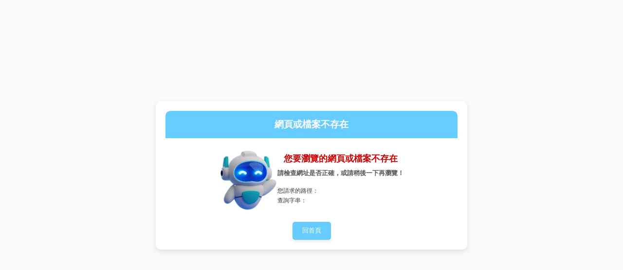

--- FILE ---
content_type: text/html; charset=utf-8
request_url: https://tnews.cc/049/ADOShowBigPhoto.asp?file=2023107239_24_2.jpg
body_size: 1115
content:


<html>
<head>
<meta http-equiv="Content-Type" content="text/html; charset=UTF-8">
<meta name="viewport" content="width=device-width, initial-scale=1, minimum-scale=1, maximum-scale=3, user-scalable=1, shrink-to-fit=no">
<title>網頁或檔案不存在</title>
<style type="text/css">
body {
    margin: 0;
    font-size: 0.8em;
    font-family: PingFang TC, '微軟正黑體', Arial, sans-serif;
    background: #F8F9FA;
    color: #333;
    display: flex;
    justify-content: center;
    align-items: center;
    height: 100vh;
}

#content {
    background: #FFFFFF;
    box-shadow: 0px 4px 10px rgba(0, 0, 0, 0.1);
    border-radius: 10px;
    padding: 20px;
    width: 90%;
    max-width: 600px;
    text-align: center;
}

#error-header {
    background-color: #66CCFF;
    padding: 15px;
    border-radius: 10px 10px 0 0;
    color: #FFFFFF;
    font-size: 1.5em;
    font-weight: bold;
}

.error-container {
    display: flex;
    align-items: center;
    justify-content: center;
    gap: 20px;
    margin: 20px 0;
}

.error-container img {
    max-width: 120px;
    height: auto;
}

h2 {
    color: #CC0000;
    font-size: 1.4em;
    margin: 0;
}

h3 {
    font-size: 1em;
    color: #555;
    margin: 10px 0 20px;
}

.error-details {
    text-align: left;
    margin-top: 15px;
}

.error-details p {
    margin: 5px 0;
    font-size: 0.9em;
    color: #333;
}

button {
    background-color: #66CCFF;
    color: #FFFFFF;
    border: none;
    border-radius: 5px;
    padding: 10px 20px;
    font-size: 1em;
    cursor: pointer;
    box-shadow: 0px 3px 6px rgba(0, 0, 0, 0.1);
    transition: background-color 0.3s ease;
}

button:hover {
    background-color: #5599CC;
}
</style>
</head>

<body>
    <div id="content">
        <div id="error-header">網頁或檔案不存在</div>
        <div class="error-container">
            <img src="/SysAdmin/akang/img_srv_error.png" alt="網頁或檔案不存在">
            <div>
                <h2>您要瀏覽的網頁或檔案不存在</h2>
                <h3>請檢查網址是否正確，或請稍後一下再瀏覽！</h3>
                <div class="error-details">
                    <p>您請求的路徑：<strong></strong></p>
                    <p>查詢字串：<strong></strong></p>
                </div>
            </div>
        </div>
        <button onclick="window.location.href='/'">回首頁</button>
    </div>
</body>
</html>
